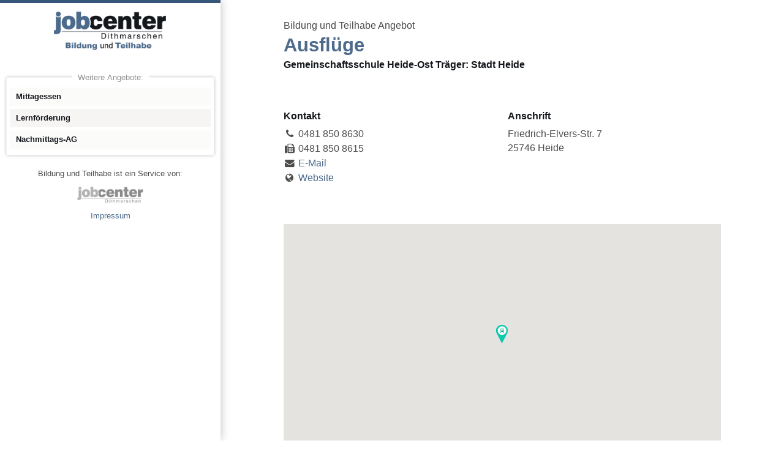

--- FILE ---
content_type: text/html; charset=utf-8
request_url: http://but.jobcenter-dithmarschen.de/angebot/ausfluege-gemeinschaftsschule-heide-ost-traeger-stadt-heide.html
body_size: 2851
content:
<!DOCTYPE html>
<html lang="de">
<head>
<meta charset="utf-8">
<title>Angebot - jobcenter Dithmarschen</title>
<base href="http://but.jobcenter-dithmarschen.de/">
<meta name="robots" content="index,follow">
<meta name="description" content="">
<meta name="keywords" content="">
<meta name="generator" content="Contao Open Source CMS">
<meta name="viewport" content="width=device-width,initial-scale=1.0">
<link rel="stylesheet" href="assets/css/0820a9c98d62.css">
<script src="assets/js/9080d03370b1.js"></script>
<!--[if lt IE 9]><script src="assets/html5shiv/3.7.2/html5shiv-printshiv.min.js"></script><![endif]-->
</head>
<body id="top" class="mac chrome blink ch131 offer">
<div id="wrapper">
<div id="cbox" class="cbox-standard">
<div class="entry">
<div class="row columns expanded">
<h1>
Ausflüge				<span>Gemeinschaftsschule Heide-Ost Träger: Stadt Heide</span>
</h1>
</div>
<div class="row expanded">
<div class="medium-6 columns">
<h2>Kontakt</h2>
<ul>
<li><i class="fa fa-phone fa-fw" aria-hidden="true"></i> 0481 850 8630</li>
<li><i class="fa fa-fax fa-fw" aria-hidden="true"></i> 0481 850 8615</li>
<li><i class="fa fa-envelope fa-fw" aria-hidden="true"></i> <a href="&#109;&#97;&#105;&#108;&#116;&#111;&#58;&#71;&#x65;&#x6D;&#101;&#x69;&#x6E;&#115;&#x63;&#104;&#97;&#x66;&#x74;&#x73;&#x73;&#99;&#104;&#117;&#x6C;&#x65;&#x2D;&#72;&#101;&#x69;&#x64;&#101;&#x2D;&#79;&#115;&#x74;&#46;&#x48;&#101;&#105;&#x64;&#101;&#64;&#x73;&#x63;&#104;&#117;&#x6C;&#101;&#46;&#108;&#x61;&#110;&#100;&#x73;&#104;&#46;&#100;&#x65;">E-Mail</a></li>
<li><i class="fa fa-globe fa-fw" aria-hidden="true"></i> <a href="http://www.gemeinschaftsschule-heide-ost.de" target="_blank">Website</a></li>
</ul>
</div>
<div class="medium-6 columns">
<h2>Anschrift</h2>
Friedrich-Elvers-Str. 7<br>
25746 Heide
</div>
</div>
<div class="row columns expanded">
<div id="map"></div>
</div>
</div>
</div>
<aside id="left">
<div class="inside">
<div id="pane" class="pane-visible">
<div class="pane-content">
<a href="http://but.jobcenter-dithmarschen.de" class="logo">Angebote Bildung und Teilhabe jobcenter Dithmarschen</a>
<form class="filters row">
<fieldset>
<legend>Weitere Angebote:</legend>
<ul>
<li class="item"><a href="angebot/mittagessen-gemeinschaftsschule-heide-ost-traeger-stadt-heide.html" title="Details: Mittagessen">Mittagessen</a></li>
<li class="item"><a href="angebot/lernfoerderung-nachhilfe-gemeinschaftsschule-heide-ost-traeger-stadt-heide.html" title="Details: Lernförderung">Lernförderung</a></li>
<li class="item"><a href="angebot/nachmittags-ag-kultur-gemeinschaftsschule-heide-ost-traeger-stadt-heide.html" title="Details: Nachmittags-AG">Nachmittags-AG</a></li>
</ul>
</fieldset>
</form>
<div class="imprint">
Bildung und Teilhabe ist ein Service von:
<a href="https://www.jobcenter-dithmarschen.de" class="logo-out" target="_blank" title="jobcenter Dithmarschen">jobcenter Dithmarschen</a>
<a href="https://www.jobcenter-dithmarschen.de/impressum/" target="_blank" title="jobcenter Dithmarschen">Impressum</a>
</div>
</div>
</div>
</div>
</aside>
</div>
<script src="https://maps.google.com/maps/api/js?key=AIzaSyBqjiLaN7nwaH0OGr6f9IJpw7M3Kljxsnw&amp;language=de&amp;libraries=geometry"></script>
<script src="files/js/oms.min.js"></script>
<script>var locations=[['Ausflüge','Gemeinschaftsschule Heide-Ost Träger: Stadt Heide','Friedrich-Elvers-Str. 7, 25746 Heide',54.1987092,9.1162196,'c20'],];var markers=[];function getIcon(category){switch(category){case "c12":return'files/img/icon_markerc12.png';case "c13":return'files/img/icon_markerc13.png';case "c14":return'files/img/icon_markerc14.png';case "c15":return'files/img/icon_markerc15.png';case "c16":return'files/img/icon_markerc16.png';case "c17":return'files/img/icon_markerc17.png';case "c18":return'files/img/icon_markerc18.png';case "c19":return'files/img/icon_markerc19.png';case "c20":return'files/img/icon_markerc20.png';case "c21":return'files/img/icon_markerc21.png';default:return'files/img/icon_marker.png'}}
function gmap_initialize(){var gmap_Options={zoom:10,maxZoom:16,center:new google.maps.LatLng(54.193768,9.103155),mapTypeId:google.maps.MapTypeId.ROADMAP,draggable:!0,clickableIcons:!1,disableDoubleClickZoom:!0,zoomControl:!0,zoomControlOptions:{style:google.maps.ZoomControlStyle.DEFAULT,position:google.maps.ControlPosition.RIGHT_BOTTOM},mapTypeControl:!1,scrollwheel:!1,streetViewControl:!1,rotateControl:!1,panControl:!1,scaleControl:!1,styles:[{stylers:[{saturation:-85}]}]};var gmap=new google.maps.Map(document.getElementById("map"),gmap_Options);var marker,i;var mti=google.maps.MapTypeId;var bounds=new google.maps.LatLngBounds();var oms=new OverlappingMarkerSpiderfier(gmap,{markersWontMove:!0,markersWontHide:!0,keepSpiderfied:!0});oms.legWeight=2;oms.legColors.usual[mti.ROADMAP,mti.ROADMAP]='#fff';oms.legColors.highlighted[mti.ROADMAP,mti.ROADMAP]='#C3252A';var iw=new google.maps.InfoWindow();oms.addListener('click',function(marker,i){iw.setContent(marker.desc);iw.open(gmap,marker)});oms.addListener('spiderfy',function(markers){for(var i=0;i<markers.length;i ++){markers[i].setIcon(icon);markers[i].setShadow(null)}
iw.close()});oms.addListener('unspiderfy',function(markers){for(var i=0;i<markers.length;i ++){markers[i].setIcon(icon)}});for(i=0;i<locations.length;i++){var position=new google.maps.LatLng(locations[i][3],locations[i][4]);marker=new google.maps.Marker({position:position,icon:getIcon(locations[i][5]),map:gmap});marker.desc='<div class="iw-content"><ul><li><strong>'+locations[i][1]+'</strong></li><li>'+locations[i][2]+'</li></ul><div class="routing"><a href="https://www.google.com/maps/preview?saddr=&daddr='+locations[i][2]+'&ie=UTF8&hl=de" onclick="window.open(this.href);return false;">Routenplanung</a>&nbsp;von&nbsp;Ihrer&nbsp;Adresse:<form action="https://maps.google.com/maps" method="get" target="_new"><input type="hidden" name="daddr" value="'+locations[i][2]+'"><input type="hidden" name="ie" value="UTF8"><input type="hidden" name="hl" value="de"><input type="text" class="text" name="saddr" placeholder="Ihre Adresse…" /><input type="submit" class="button small expanded" value="ok" /></form></div></div>';bounds.extend(position);oms.addMarker(marker);markers[markers.length]=marker}
function fitBoundsToVisibleMarkers(){var bounds=new google.maps.LatLngBounds();for(var i=0;i<markers.length;i++){if(markers[i].getVisible()){bounds.extend(markers[i].getPosition())}}}
gmap.fitBounds(bounds)}
window.setTimeout("gmap_initialize()",500)</script>
<script>setTimeout(function(){var e=function(e,t){try{var n=new XMLHttpRequest}catch(r){return}n.open("GET",e,!0),n.onreadystatechange=function(){this.readyState==4&&this.status==200&&typeof t=="function"&&t(this.responseText)},n.send()},t="system/cron/cron.";e(t+"txt",function(n){parseInt(n||0)<Math.round(+(new Date)/1e3)-86400&&e(t+"php")})},5e3)</script>
</body>
</html>